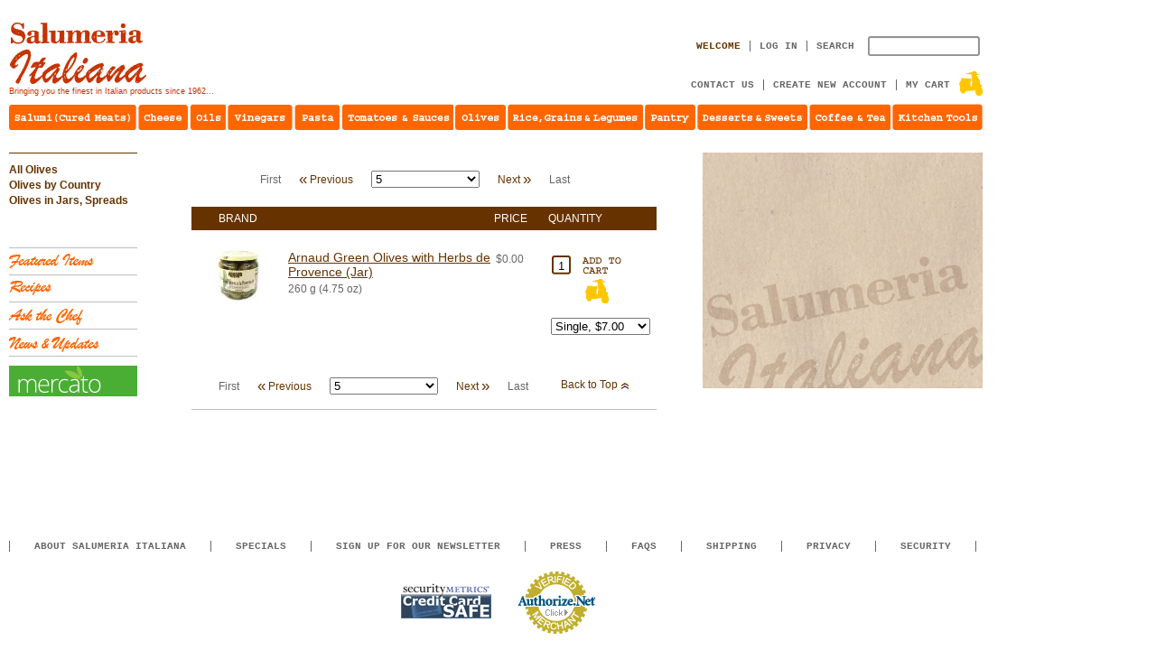

--- FILE ---
content_type: text/html; charset=utf-8
request_url: https://www.salumeriaitaliana.com/catalog/olives/olives-by-country/french
body_size: 6817
content:
<!DOCTYPE html PUBLIC "-//W3C//DTD XHTML 1.0 Strict//EN"
  "http://www.w3.org/TR/xhtml1/DTD/xhtml1-strict.dtd">
<html xmlns="http://www.w3.org/1999/xhtml" xml:lang="en" lang="en" dir="ltr">
  <head>
<meta http-equiv="Content-Type" content="text/html; charset=utf-8" />
    <meta http-equiv="X-UA-Compatible" content="IE=EmulateIE10">
    <meta name="mobile" content="http://m.salumeriaitaliana.com" />
	<meta http-equiv="Content-Type" content="text/html; charset=utf-8" />
<link rel="shortcut icon" href="/sites/default/files/salumeria_favicon.ico" type="image/x-icon" />
    <title> French | Salumeria Italiana</title>
    <link type="text/css" rel="stylesheet" media="all" href="/modules/cck/theme/content-module.css?C" />
<link type="text/css" rel="stylesheet" media="all" href="/modules/filefield/filefield.css?C" />
<link type="text/css" rel="stylesheet" media="all" href="/modules/flickr/flickr.css?C" />
<link type="text/css" rel="stylesheet" media="all" href="/modules/logintoboggan/logintoboggan.css?C" />
<link type="text/css" rel="stylesheet" media="all" href="/modules/node/node.css?C" />
<link type="text/css" rel="stylesheet" media="all" href="/modules/system/defaults.css?C" />
<link type="text/css" rel="stylesheet" media="all" href="/modules/system/system.css?C" />
<link type="text/css" rel="stylesheet" media="all" href="/modules/system/system-menus.css?C" />
<link type="text/css" rel="stylesheet" media="all" href="/modules/ubercart/shipping/uc_quote/uc_quote.css?C" />
<link type="text/css" rel="stylesheet" media="all" href="/modules/ubercart/shipping/uc_ups/uc_ups.css?C" />
<link type="text/css" rel="stylesheet" media="all" href="/modules/ubercart/uc_attribute/uc_attribute.css?C" />
<link type="text/css" rel="stylesheet" media="all" href="/modules/ubercart/uc_order/uc_order.css?C" />
<link type="text/css" rel="stylesheet" media="all" href="/modules/ubercart/uc_product/uc_product.css?C" />
<link type="text/css" rel="stylesheet" media="all" href="/modules/ubercart/uc_store/uc_store.css?C" />
<link type="text/css" rel="stylesheet" media="all" href="/modules/user/user.css?C" />
<link type="text/css" rel="stylesheet" media="all" href="/sites/default/files/menu_icons/menu_icons.css?C" />
<link type="text/css" rel="stylesheet" media="all" href="/modules/cck/modules/fieldgroup/fieldgroup.css?C" />
<link type="text/css" rel="stylesheet" media="all" href="/modules/views/css/views.css?C" />
<link type="text/css" rel="stylesheet" media="all" href="/modules/ubercart/uc_catalog/uc_catalog.css?C" />
<link type="text/css" rel="stylesheet" media="all" href="/sites/default/themes/salumeria/css/si.css?C" />
<link type="text/css" rel="stylesheet" media="print" href="/sites/default/themes/salumeria/css/print.css?C" />
    <script type="text/javascript" src="/modules/jquery_update/replace/jquery.min.js?C"></script>
<script type="text/javascript" src="/misc/drupal.js?C"></script>
<script type="text/javascript" src="/sites/all/modules/custom/salumeria_utils/salumeria_utils.js?C"></script>
<script type="text/javascript" src="/modules/google_analytics/googleanalytics.js?C"></script>
<script type="text/javascript" src="/sites/default/themes/salumeria/scripts/jquery_cookie.js?C"></script>
<script type="text/javascript" src="/sites/default/themes/salumeria/scripts/jquery-ui-1.7.2.custom.min.js?C"></script>
<script type="text/javascript" src="/sites/default/themes/salumeria/scripts/css-browser-selector-0.3.4.js?C"></script>
<script type="text/javascript" src="/sites/default/themes/salumeria/scripts/jquery.tablesorter.min.js?C"></script>
<script type="text/javascript" src="/sites/default/themes/salumeria/scripts/jquery.tablesorter.pager.js?C"></script>
<script type="text/javascript" src="/sites/default/themes/salumeria/scripts/niceforms.js?C"></script>
<script type="text/javascript" src="/sites/default/themes/salumeria/scripts/si.js?C"></script>
<script type="text/javascript">
<!--//--><![CDATA[//><!--
jQuery.extend(Drupal.settings, { "basePath": "/", "googleanalytics": { "trackOutbound": 1, "trackMailto": 1, "trackDownload": 1, "trackDownloadExtensions": "7z|aac|arc|arj|asf|asx|avi|bin|csv|doc(x|m)?|dot(x|m)?|exe|flv|gif|gz|gzip|hqx|jar|jpe?g|js|mp(2|3|4|e?g)|mov(ie)?|msi|msp|pdf|phps|png|ppt(x|m)?|pot(x|m)?|pps(x|m)?|ppam|sld(x|m)?|thmx|qtm?|ra(m|r)?|sea|sit|tar|tgz|torrent|txt|wav|wma|wmv|wpd|xls(x|m|b)?|xlt(x|m)|xlam|xml|z|zip" } });
//--><!]]>
</script>
<script type="text/javascript">
<!--//--><![CDATA[//><!--
Drupal.base_url = '/';
//--><!]]>
</script>
<script type="text/javascript">
<!--//--><![CDATA[//><!--
(function(i,s,o,g,r,a,m){i["GoogleAnalyticsObject"]=r;i[r]=i[r]||function(){(i[r].q=i[r].q||[]).push(arguments)},i[r].l=1*new Date();a=s.createElement(o),m=s.getElementsByTagName(o)[0];a.async=1;a.src=g;m.parentNode.insertBefore(a,m)})(window,document,"script","//www.google-analytics.com/analytics.js","ga");ga("create", "UA-10101943-1", { "cookieDomain": "auto" });ga("set", "anonymizeIp", true);ga("send", "pageview");
//--><!]]>
</script>
    <script src='https://www.google.com/recaptcha/api.js'></script>
    <!--[if lt IE 7]>
      <link type="text/css" rel="stylesheet" media="all" href="/sites/default/themes/salumeria/css/fix-ie.css" />    <![endif]-->
  </head>
  <body class="sidebars">
  <a name="top"></a>
<!-- Layout -->
  <!-- <div id="header-region" class="clear-block"></div> -->

    <div id="wrapper">
    <div id="container" class="clear-block default_page catalog olives olives-by-country french">

      <div id="header">
      	<div id="logo"><h1><a href="/"></a></h1>
	<div id="tagline">Bringing you the finest in Italian products since 1962...</div>
</div>


					<div class="block block-theme nav_login">
									<ul>
						<li class="first">Welcome</li>
						<li><a href="/user">log in</a></li>
						<!--<li><a href="/user/register">open new account</a></li>
						<li><a href="/user/password">forgot password?</a></li> -->
						<li id="search_txt"><a href="#" id="search_submit">SEARCH</a></li>
						<li id="search_box"><form action="/catalog/olives/olives-by-country/french"  accept-charset="UTF-8" method="post" id="search-theme-form">
<div><div id="search" class="container-inline">
  <div class="form-item" id="edit-search-theme-form-1-wrapper">
 <label for="edit-search-theme-form-1">Search this site: </label>
 <input type="text" maxlength="128" name="search_theme_form" id="edit-search-theme-form-1" size="15" value="" title="Enter the terms you wish to search for." class="form-text" />
</div>
<input type="submit" name="op" id="edit-submit" value="Search"  class="form-submit" />
<input type="hidden" name="form_build_id" id="form-Shz3ngxVMl-Za_gSQdTBnteNot3SxjldHXoHXIJ03o4" value="form-Shz3ngxVMl-Za_gSQdTBnteNot3SxjldHXoHXIJ03o4"  />
<input type="hidden" name="form_id" id="edit-search-theme-form" value="search_theme_form"  />
</div>

</div></form>
</li>
					</ul>
							</div>
			<div class="block block-theme nav_search">
				<ul>
										<li id="contact_us"><a href="/contact">Contact Us</a></li>
					<li id="my_account"><a href="/user/register">Create new account</a></li>
					<li id="my_cart"><a href="/cart">My Cart</a></li>
					<li id="my_cart_img"><a href="/cart">My Cart</a></li>
				</ul>
			</div>
						<!--
		<div id="logo-floater">
        <h1><a href="/" title=""><img src="/sites/default/files/logo.png" alt="" id="logo" /></a></h1><br>        </div>
		-->

		<div class="cleaner"></div>
                  <ul class="links primary-links"><li class="menu-285 first"><a href="/catalog/salumi/all" title="About Salumi ||  Our name stems from salumi, Italian for cured meats. Some products are imported from Italy; others are from the United States or Canada. Salumeria Italiana also carries hard-to-find specialties. Salumi is sliced or cut, sealed, and packed with cool packs the day it is to be shipped. Salumi products are perishable, and may require 2nd day shipping." class="menu_icon menu-285">Salumi (Cured Meats)</a></li>
<li class="menu-360"><a href="/catalog/cheese/all" title="About Cheese || Great cheese is our passion. Salumeria Italiana has a carefully chosen selection of delicious and  unusual cheeses. Our best-seller is aged Parmigiano-Reggiano DOP. All cheeses are cut, carefully sealed and packed with cool packs the day they are to be shipped. Cheeses are perishable, and may require 2nd day shipping.

" class="menu_icon menu-360">Cheese</a></li>
<li class="menu-361"><a href="/catalog/oils/all" title="About Olive Oils || Salumeria Italiana sells only extra virgin olive oils from Italy, Spain, and Greece. That means  extra virgin oils harvested, washed, and pressed without using heat or solvents. These oils, all cholesterol-free and all natural, must have impeccable taste, aroma, and characteristic fruitiness to be chosen for Salumeria Italiana customers. " class="menu_icon menu-361">Oils</a></li>
<li class="menu-386"><a href="/catalog/vinegars/all" title="About Vinegar || Salumeria Italiana prides itself on selling artisanal vinegars that can elevate a dish to star status. Some of these vinegars, so different from supermarket brands, have taken many months or even years of careful aging to produce -- from 50-year-old Jerez sherry vinegars from Spain to fine balsamics  found in attics in Modena, Italy. 
" class="menu_icon menu-386">Vinegars</a></li>
<li class="menu-387"><a href="/catalog/pasta/all" title="About Pasta || Pasta is synonymous with Italy. But what makes great pasta? The quality of the ingredients, the way the pasta is formed, and how it is dried make all the difference. We stock only the finest brands imported from Italy. Taste these artisanal pastas, and you&#039;ll understand why. " class="menu_icon menu-387">Pasta</a></li>
<li class="menu-388"><a href="/catalog/tomatoes-sauces/all" title="About Tomatoes &amp; Sauces ||  All the ingredients for an authentic Italian tomato sauce -- San Marzano tomatoes, tomato paste in a convenient tube, sundried tomatoes, even shelf-stable cream (panna) -- are ready to be shipped to your kitchen. Our housemade pesto and sundried tomato pesto sauces, which may require 2nd day shipping, are justifiably famous. " class="menu_icon menu-388">Tomatoes &amp; Sauces</a></li>
<li class="menu-389"><a href="/catalog/olives/all" title="About Olives || Salumeria Italiana sells olives with real taste, plump, flavorful, and never treated with chemicals or lye. Some varieties are sold fresh; others are in jars. Our bounteous olive antipasto is made several times a day in our store. All  bulk olives are packaged with cool packs the day they are to be shipped. Fresh olives may require 2nd day shipping." class="menu_icon menu-389">Olives</a></li>
<li class="menu-390"><a href="/catalog/rice-grains-legumes/all" title="About Rices, Grains &amp; Legumes || Italians transform the humble staples of rice and cornmeal into the culinary masterpieces of risotto and polenta. At Salumeria Italiana, the best risos for risotto are chosen from outstanding producers in Northern Italy. That precept also guides our choices of cornmeal for polenta, and legumes, and even high-quality partially cooked risottos and polentas. " class="menu_icon menu-390">Rice, Grains &amp; Legumes</a></li>
<li class="menu-391"><a href="/catalog/pantry/all" title="About Pantry || A well-stocked pantry is the sign of organized cooking. Italians are especially knowledgeable about curing, pickling, preserving, and keeping foods fresh. We stock a cornucopia of cured seafood and antipasto selections as well as sea salts, seasonings, and spices. We can make your pantry the heartbeat of your kitchen." class="menu_icon menu-391">Pantry</a></li>
<li class="menu-392"><a href="/catalog/desserts-sweets/all" title="About Desserts &amp; Sweets || Salumeria Italiana offers a wide variety of &quot;dolci&quot; to satsify any sweet tooth -- biscotti,   fruit spreads to complement cheeses,  delicious chocolates, imported Nutella, and other candies for indulgences, and excellent jams, preserves, and honeys. For holidays, we offer a  full line of traditional panettone and pandoro, beautifully boxed for gifts or your table. " class="menu_icon menu-392">Desserts &amp; Sweets</a></li>
<li class="menu-866"><a href="/catalog/coffee-tea/all" title="About Coffee &amp; Tea || Taking time for coffee, or espresso, is an integral part of Italian life, a time to meet friends and catch up on news of the day or check the soccer action. Our Illy, Cafe Kimbo and other brands allow you to reproduce the North End experience at home. We also offer Italian chamomile tea, as well as a variety of coffeemakers." class="menu_icon menu-866">Coffee &amp; Tea</a></li>
<li class="menu-394 last"><a href="/catalog/kitchen-tools/all" title="About Kitchen Tools || Our selection of kitchen tools is selective; each product has been chosen carefully. We offer Bialetti Pizza Baking Stone Set, cheese graters specially designed for hard and softer cheeses, and Microplane zesters and peelers. Fine olive oil soap and stainless steel olive oil pourers are also offered." class="menu_icon menu-394">Kitchen Tools</a></li>
</ul>





        
		<div class='cleaner'></div>
      </div> <!-- /header -->

              <div id="subnav" class="sidebar">
          <div id="block-block-8" class="clear-block block block-block">


  <div class="content"><div id="subnav_items">
<ul>
<li class="first"><a href="/catalog/olives/all">All Olives</a></li>
<li class="sub_one show_children slidedown"><a href="#">Olives by Country</a><br />
<ul class="sub_two">
<li><a href="/catalog/olives/olives-by-country/french">French</a></li>
<li><a href="/catalog/olives/olives-by-country/morocco">Moroccan</a></li>
<li><a href="/catalog/olives/olives-by-country/italian">Italian</a></li>
<li><a href="/catalog/olives/olives-by-country/greek">Greek</a></li>
</ul>
</li>
<li><a href="/catalog/olives/olives-in-jars-spreads">Olives in Jars, Spreads</a></li>
</ul>
</div>
</div>
</div>
<div id="block-block-1" class="clear-block block block-block">


  <div class="content"><div id="sub_nav_blogs">
<ul>
<li class="featured"><a href="/featured-items">Featured Items</a></li>
<li class="recipies"><a href="/recipes">Recipes</a></li>
<li class="ask_chef"><a href="/ask-the-chef">Ask The Chef</a></li>
<li class="news_updates"><a href="/news-and-updates">News &amp; Updates</a></li>
<li class="mercato last"><a href="https://www.mercato.com/shop/salumeria-italiana" target="_blank">Mercato</a></li>
</ul>
</div>
</div>
</div>
        </div>
      
      <div id="content"><div id="squeeze"><div class="right-corner"><div class="left-corner">
          <div class="breadcrumb"><a href="/">Home</a></div>
                              <h2> French</h2>                    		  
		  <div id="product-div"></div>


                    <div class="clear-block">
            <div class="category-grid-products"><br/><div class="pager top"><form id="top-pager"><div class="first">First</div><div class="prev"><div class="pager_arrows">&laquo;</div> Previous</div><div class="page" style="position:relative;"><select class="pagesize" style="width:120px;"><option selected="selected" value="5">5</option><option value="10">10</option><option value="15">15</option><option value="20">20</option><option value="999">All</option></select></div><div class="next">Next <div class="pager_arrows">&raquo;</div></div><div class="last">Last</div></form></div><ul class="product-titles"><li class="brand">brand</li><li class="price">price</li><li class="quantity">quantity</li></ul><table><tr><td><span class="catalog-grid-image"><a href="/catalog/olives/olives-in-jars-spreads/arnaud-green-olives-with-herbs-de-provence"><img src="https://www.salumeriaitaliana.com/sites/default/files/imagecache/product_list/products/arnaud%20prov._0.jpg" alt="Arnaud Green Olives with Herbs de Provence (Jar)" title="Arnaud Green Olives with Herbs de Provence (Jar)" width="100" height="56" class="imagecache imagecache-product_list"/></a></span><div class="product-desc"><span class="catalog-grid-title"><a href="/catalog/olives/olives-in-jars-spreads/arnaud-green-olives-with-herbs-de-provence">Arnaud Green Olives with Herbs de Provence (Jar)</a></span><span class="catalog-grid-size">260 g (4.75 oz)</span></div><span class="catalog-grid-sell-price"><span class="uc-price">$0.00</span></span><div class="add-to-cart"><form action="/catalog/olives/olives-by-country/french"  accept-charset="UTF-8" method="post" id="uc-product-add-to-cart-form-219">
<div><div class="attributes"><div class="attribute attribute-1 odd"><div class="form-item" id="edit-attributes-1-wrapper">
 <label for="edit-attributes-1">Quantity: </label>
 <select name="attributes[1]" class="form-select" id="edit-attributes-1" ><option value="1" selected="selected">Single, $7.00</option><option value="2">Case/6, $35.00</option></select>
</div>
</div></div><div class="form-item" id="edit-qty-wrapper">
 <label for="edit-qty">Quantity: <span class="form-required" title="This field is required.">*</span></label>
 <input type="text" maxlength="6" name="qty" id="edit-qty" size="5" value="1" class="form-text required" />
</div>
<input type="submit" name="op" id="edit-submit-219" value="Add to cart"  class="form-submit node-add-to-cart" />
<input type="hidden" name="form_build_id" id="form-48e5j42puqQGeJT1M46Fb0Fo8-xzvE2JJHk9lbQtbow" value="form-48e5j42puqQGeJT1M46Fb0Fo8-xzvE2JJHk9lbQtbow"  />
<input type="hidden" name="form_id" id="edit-uc-product-add-to-cart-form-219" value="uc_product_add_to_cart_form_219"  />

</div></form>
</div></td></tr></table></div><div class="pager bottom"><form id="bottom-pager"><div class="first">First</div><div class="prev"><div class="pager_arrows">&laquo;</div> Previous</div><div class="page" style="position:relative;"><select class="pagesize" name="qiwjpknlsk" id="qiwjpknlsk" style="width:120px;"><option selected="selected" value="5">5</option><option value="10">10</option><option value="15">15</option><option value="20">20</option><option value="999">All</option></select></div><div class="next">Next <div class="pager_arrows">&raquo;</div></div><div class="last">Last</div></form><div class="btt"><a href="#top">Back to Top</a></div></div>          </div>


      </div></div></div></div> <!-- /.left-corner, /.right-corner, /#squeeze, /#center -->

              <div id="sidebar-right" class="sidebar">
                    <div id="block-block-14" class="clear-block block block-block">


  <div class="content"><div class="callout">&nbsp;
<div id="callout_title">&nbsp;</div>
<div id="callout_content">&nbsp;</div>
</div>
<div id="callout_img">&nbsp;</div>
</div>
</div>
        </div>
      
    </div> <!-- /container -->


	<div class="cleaner"></div>
	<!-- <div id="back-to-top"><a href="#top">back to top</a></div> -->
	<div id="footer">
<!-- -->
<ul class="links secondary-links"><li class="menu-400 first"><a href="/about-salumeria" title="">About Salumeria Italiana</a></li>
<li class="menu-401"><a href="/specials" title="">Specials</a></li>
<li class="menu-402"><a href="/signup" title="">Sign Up For Our Newsletter</a></li>
<li class="menu-403"><a href="/press" title="We’re in the news, and we want you to know about it. Here are a few recent articles.

For press inquiries, product information, and event nformation, call Alison Arnett, Culinary Consultant, 800-400-5916.

Owner Gaetano Martignetti explains putting together an antipasto platter in The Boston Globe Food Section, Sept. 9, 2009

http://www.boston.com/lifestyle/food/articles/2009/09/09/appetizer_or_meal_antipasto_is_a_platter_of_possibilities/



Salumeria Italiana and Gaetano Martignetti  are featured in September Country Living in an article on Michele Topor’s Food Tours of Boston.

http://www.cucinare.com/html/ravereviews/raves_print/2009-09-country-living.pdf


Salumeria Italiana is mentioned as the place for Italian specialties in Budget Travel July/August 2009

http://www.budgettravel.com/bt-dyn/content/article/2009/06/08/AR2009060801630_pf.html
We’re in the news, and we want you to know about it. Here are a few recent articles.

For press inquiries, product information, and event nformation, call Alison Arnett, Culinary Consultant, 800-400-5916.

Owner Gaetano Martignetti explains putting together an antipasto platter in The Boston Globe Food Section, Sept. 9, 2009

http://www.boston.com/lifestyle/food/articles/2009/09/09/appetizer_or_meal_antipasto_is_a_platter_of_possibilities/



Salumeria Italiana and Gaetano Martignetti  are featured in September Country Living in an article on Michele Topor’s Food Tours of Boston.

http://www.cucinare.com/html/ravereviews/raves_print/2009-09-country-living.pdf


Salumeria Italiana is mentioned as the place for Italian specialties in Budget Travel July/August 2009

http://www.budgettravel.com/bt-dyn/content/article/2009/06/08/AR2009060801630_pf.html
">Press</a></li>
<li class="menu-404"><a href="/faqs" title="">FAQs</a></li>
<li class="menu-405"><a href="/shipping" title="">Shipping</a></li>
<li class="menu-406"><a href="/privacy" title="">Privacy</a></li>
<li class="menu-407 last"><a href="/security" title="">Security</a></li>
</ul>
		<div class="cleaner"></div>
		<div style="height:20px;"></div>
		<div id="seals">
			<div id="sec_metrics"><a href="https://www.securitymetrics.com/site_certificate.adp?s=70%2e32%2e101%2e29&amp;i=357181" target="_blank" ><img src="https://www.securitymetrics.com/images/sm_ccsafe_wh.gif" alt="SecurityMetrics for PCI Compliance, QSA, IDS, Penetration Testing, Forensics, and Vulnerability Assessment" border="0" /></a></div>
			<div id="authorize"><img src="/sites/default/files/authorize.gif" alt="Authorize.net"/></div>
		</div>
		<div class="cleaner"></div>
		<div style="height:50px;"></div>

	</div>
	<div class="cleaner"></div>


	&#160;
  </div>
<!-- /layout -->

    </body>
</html>


--- FILE ---
content_type: text/css
request_url: https://www.salumeriaitaliana.com/sites/default/files/menu_icons/menu_icons.css?C
body_size: 327
content:
.menu-285, ul.links li.menu-285 {
  background-image: url(/sites/default/files/imagecache/menu_icon/menu_icons/menu_icon_285.jpg);
  background-position: -999em -999em;
  background-repeat:no-repeat;
  xpadding-left:310px;
  xbackground-repeat: no-repeat;
  xbackground-position: left;
  xheight:310px;
}
.menu-360, ul.links li.menu-360 {
  background-image: url(/sites/default/files/imagecache/menu_icon/menu_icons/menu_icon_360.jpg);
  background-position: -999em -999em;
  background-repeat:no-repeat;
  xpadding-left:310px;
  xbackground-repeat: no-repeat;
  xbackground-position: left;
  xheight:310px;
}
.menu-361, ul.links li.menu-361 {
  background-image: url(/sites/default/files/imagecache/menu_icon/menu_icons/menu_icon_361.jpg);
  background-position: -999em -999em;
  background-repeat:no-repeat;
  xpadding-left:310px;
  xbackground-repeat: no-repeat;
  xbackground-position: left;
  xheight:310px;
}
.menu-386, ul.links li.menu-386 {
  background-image: url(/sites/default/files/imagecache/menu_icon/menu_icons/menu_icon_386.jpg);
  background-position: -999em -999em;
  background-repeat:no-repeat;
  xpadding-left:310px;
  xbackground-repeat: no-repeat;
  xbackground-position: left;
  xheight:310px;
}
.menu-387, ul.links li.menu-387 {
  background-image: url(/sites/default/files/imagecache/menu_icon/menu_icons/menu_icon_387.jpg);
  background-position: -999em -999em;
  background-repeat:no-repeat;
  xpadding-left:310px;
  xbackground-repeat: no-repeat;
  xbackground-position: left;
  xheight:310px;
}
.menu-388, ul.links li.menu-388 {
  background-image: url(/sites/default/files/imagecache/menu_icon/menu_icons/menu_icon_388.jpg);
  background-position: -999em -999em;
  background-repeat:no-repeat;
  xpadding-left:310px;
  xbackground-repeat: no-repeat;
  xbackground-position: left;
  xheight:310px;
}
.menu-389, ul.links li.menu-389 {
  background-image: url(/sites/default/files/imagecache/menu_icon/menu_icons/menu_icon_389.jpg);
  background-position: -999em -999em;
  background-repeat:no-repeat;
  xpadding-left:310px;
  xbackground-repeat: no-repeat;
  xbackground-position: left;
  xheight:310px;
}
.menu-390, ul.links li.menu-390 {
  background-image: url(/sites/default/files/imagecache/menu_icon/menu_icons/menu_icon_390.jpg);
  background-position: -999em -999em;
  background-repeat:no-repeat;
  xpadding-left:310px;
  xbackground-repeat: no-repeat;
  xbackground-position: left;
  xheight:310px;
}
.menu-391, ul.links li.menu-391 {
  background-image: url(/sites/default/files/imagecache/menu_icon/menu_icons/menu_icon_391.jpg);
  background-position: -999em -999em;
  background-repeat:no-repeat;
  xpadding-left:310px;
  xbackground-repeat: no-repeat;
  xbackground-position: left;
  xheight:310px;
}
.menu-392, ul.links li.menu-392 {
  background-image: url(/sites/default/files/imagecache/menu_icon/menu_icons/menu_icon_392.jpg);
  background-position: -999em -999em;
  background-repeat:no-repeat;
  xpadding-left:310px;
  xbackground-repeat: no-repeat;
  xbackground-position: left;
  xheight:310px;
}
.menu-394, ul.links li.menu-394 {
  background-image: url(/sites/default/files/imagecache/menu_icon/menu_icons/menu_icon_394.jpg);
  background-position: -999em -999em;
  background-repeat:no-repeat;
  xpadding-left:310px;
  xbackground-repeat: no-repeat;
  xbackground-position: left;
  xheight:310px;
}
.menu-502, ul.links li.menu-502 {
  background-image: url(/sites/default/files/imagecache/menu_icon/menu_icons/menu_icon_502.jpg);
  background-position: -999em -999em;
  background-repeat:no-repeat;
  xpadding-left:310px;
  xbackground-repeat: no-repeat;
  xbackground-position: left;
  xheight:310px;
}
.menu-866, ul.links li.menu-866 {
  background-image: url(/sites/default/files/imagecache/menu_icon/menu_icons/menu_icon_866.jpg);
  background-position: -999em -999em;
  background-repeat:no-repeat;
  xpadding-left:310px;
  xbackground-repeat: no-repeat;
  xbackground-position: left;
  xheight:310px;
}


--- FILE ---
content_type: text/css
request_url: https://www.salumeriaitaliana.com/sites/default/themes/salumeria/css/si.css?C
body_size: 232
content:

/* GLOBAL */
@import url("si_global.css");

/* HEADER */
@import url("si_header.css");

/* NAVIGATION */
@import url("si_navigation.css");

/* HOME */
@import url("si_home.css");

/* PRODUCT DETAILS */
@import url("si_product_details.css");
@import url("si_store.css");

/* CONTENT */
@import url("si_content_details.css");
@import url("si_blogs.css");
@import url("si_users.css");
@import url("si_sidebars.css");

/* EXTRAS */
@import url("si_extras.css");

/* FOOTER */
@import url("si_footer.css");

/* MAC SPECIFIC */
@import url("si_mac.css");







--- FILE ---
content_type: text/css
request_url: https://www.salumeriaitaliana.com/sites/default/themes/salumeria/css/si_global.css
body_size: 650
content:
* { 
	padding: 0;
	margin: 0;
	outline: 0;
}
html {
	height:100%;
	margin-bottom: 1px;
}
body{
	padding: 15px 0 0 10px;
	font-family: Courier, Arial, Verdana ,serif;
	font-size:62.5%;
	font-size-adjust:none;
	font-stretch:normal;
	font-style:normal;
	font-variant:normal;
	font-weight:normal;
	line-height:normal;
	background:none;
}
/*body::before {
    content: "Due to the impact of staffing issues, some orders may be delayed. We apologize for any inconvenience.";
    font-size: 1.5em;
    border: 2px solid #c63300;
    display: block;
    padding: 2em;
    max-width: 1020px;
    text-align: center;
}*/

#wrapper{
	width:1085px;
	padding-bottom:30px;
}

img {
	border:none;
	outline:none;
}

ul li {
	list-style:none;
}
ul li a {
	color:#666666;
}
ul li a:hover {
	color:#ffcc00;
}


/* OVERRIDES */
ul.links li {
	display:block;
	padding:0;
}




.cleaner { clear:both; }


/* MOZILLA BASED BROWSERS - REMOVED OUTLINE ON IMAGE BUTTONS */
button::-moz-focus-inner,
input[type="reset"]::-moz-focus-inner,
input[type="button"]::-moz-focus-inner,
input[type="submit"]::-moz-focus-inner,
input[type="file"] > input[type="button"]::-moz-focus-inner {
    border: 1px dotted transparent;
}




--- FILE ---
content_type: text/css
request_url: https://www.salumeriaitaliana.com/sites/default/themes/salumeria/css/si_header.css
body_size: 856
content:
#header {
	padding-bottom:25px;
}
#logo {
	text-indent:-999em;
	float:left;
}
#logo h1 a {
	height:87px;
	width:163px;
	display:block;
	background: url(../images/logo.png) 0 0 no-repeat;
}

#tagline {
	font-family: arial,helvetica,sans-serif;
	font-size: 0.9em;
	margin-top: -6px;
	text-indent: 0;
	color:#C63300;
}



div.nav_login  { 
	float:right;
	margin:25px 0 0 10px;
}

div.nav_login ul li {
	float:left;
	text-transform:uppercase;
	font-family: Courier New, Courier6, monospace;
	font-weight:bold;
	font-size:1.1em;
	border-left:1px solid #666666;
	margin-top:5px;
}
div.nav_login ul li.first {
	border-left:none;
	padding-right:10px;
	color:#663300;
}

div.nav_login ul li a {
	text-decoration:none;
	padding:0px 10px 0px 10px
}

.nav_search { 
	clear:right;
	float:right;
	margin:10px 7px 0px 0px;
	xwidth:280px;
}

.ie .nav_search ul { width:615px; }

.nav_search ul li { 
	float:left;
	text-transform:uppercase;
	font-family: Courier New, Courier6, monospace;
	font-weight:bold;
	font-size:1.1em;
	display:inline;
}
.nav_search ul li a {
	text-decoration:none;
}
.nav_search ul li a:hover, .nav_search ul li a.active{
	color:#ffcc00;
}
#search_box {
	background: url(../images/search.png) 0px 0px no-repeat;
	width:124px;
	margin:0px 10px 0px 0px;
	display:inline;
	border:none;
}
#edit-search-theme-form-1-wrapper label{
	display:none;
}

#search_txt {
	margin-right:5px;
}
#search input, #edit-search-theme-form-1 {
	border:none;
	background:none;
	height:22px;
	width:124px;
	margin:2px 0px 0px 4px;
	padding-top:1px;
}

/* Main Search Button */
#search  .form-submit{
	display:none;
}

#edit-keys-wrapper {
	float:left;
	margin-top:5px;
}
#search-form .container-inline #edit-submit {
	display:inline;
	float:left;
	margin-left:20px;
}


#follow-us {
	margin-top:13px;
	padding-right:10px;
	color: #666666;
}

#social { 
	margin-top:10px; 
	padding-right:10px; 
}

#email {
	margin-top:13px;
	padding:0px 10px 0px 10px;
	border-right:1px solid #666666;
	border-left:1px solid #666666;
}
#contact_us {
	margin-top:13px;
	padding:0px 10px 0px 10px;
}
#my_account {
	xwidth:100px;
	margin:13px 10px 0px 0px;
	padding:0px 10px 0px 10px;
	border-right:1px solid #666666;
	border-left:1px solid #666666;
	text-align:center;
}
#my_cart {
	width:55px;
	margin-top:13px;
}
#my_cart_img {
	width:30px;
	height:40px;
	background: url(../images/scooter.png) 0 -2px no-repeat;
	text-indent:-999em;
}
#my_cart_img a {
	width:30px;
	height:40px;
	display:block;
}


--- FILE ---
content_type: text/css
request_url: https://www.salumeriaitaliana.com/sites/default/themes/salumeria/css/si_navigation.css
body_size: 3520
content:
/* MAIN NAVIGATION */

ul.primary-links {

}

ul.primary-links li.first{
	margin-left:0;
}
ul.primary-links li {
	list-style:none;
	float:left;
	margin-left:2px;
}

ul.primary-links li a {
	background: url(../images/main_nav_larger.png) 0 0 no-repeat;
	display:block;
	text-indent:-999em;
}

ul.primary-links li.salumi a, ul.primary-links li.menu-285 a  { height:29px; width:141px; background-position:-1px 0px; }
ul.primary-links li.salumi a:hover, ul.primary-links li.salumi a.active, ul.primary-links li.menu-285 a:hover, ul.primary-links li.menu-285 a.active { background-position:-1px -30px; }

ul.primary-links li.cheese a, ul.primary-links li.menu-360 a  { height:29px; width:55px; background-position:-144px 0px; }
ul.primary-links li.cheese a:hover, ul.primary-links li.cheese a.active, ul.primary-links li.menu-360 a:hover, ul.primary-links li.menu-360 a.active { background-position:-144px -30px; }

ul.primary-links li.oils a, ul.primary-links li.menu-361 a  { height:29px; width:40px; background-position:-200px 0px; }
ul.primary-links li.oils a:hover, ul.primary-links li.oils a.active, ul.primary-links li.menu-361 a:hover, ul.primary-links li.menu-361 a.active { background-position:-200px -30px; }

ul.primary-links li.vinegar a, ul.primary-links li.menu-386 a { height:29px; width:72px; background-position:-243px 0px; }
ul.primary-links li.vinegar a:hover, ul.primary-links li.vinegar a.active, ul.primary-links li.menu-386 a:hover, ul.primary-links li.menu-386 a.active { background-position:-243px -30px; }

ul.primary-links li.pasta a, ul.primary-links li.menu-387 a { height:29px; width:50px; background-position:-316px 0px; }
ul.primary-links li.pasta a:hover, ul.primary-links li.pasta a.active, ul.primary-links li.menu-387 a:hover, ul.primary-links li.menu-387 a.active { background-position:-316px -30px; }

ul.primary-links li.tomatoes a, ul.primary-links li.menu-388 a { height:29px; width:124px; background-position:-368px 0px; }
ul.primary-links li.tomatoes a:hover, ul.primary-links li.tomatoes a.active, ul.primary-links li.menu-388 a:hover, ul.primary-links li.menu-388 a.active { background-position:-368px -30px; }

ul.primary-links li.olives a, ul.primary-links li.menu-389 a { height:29px; width:56px; background-position:-495px 0px; }
ul.primary-links li.olives a:hover, ul.primary-links li.olives a.active, ul.primary-links li.menu-389 a:hover, ul.primary-links li.menu-389 a.active { background-position:-495px -30px; }

ul.primary-links li.rice a, ul.primary-links li.menu-390 a { height:29px; width:150px; background-position:-553px 0px; }
ul.primary-links li.rice a:hover, ul.primary-links li.rice a.active, ul.primary-links li.menu-390 a:hover, ul.primary-links li.menu-390 a.active { background-position:-553px -30px; }

ul.primary-links li.pantry a, ul.primary-links li.menu-391 a { height:29px; width:56px; background-position:-705px 0px; }
ul.primary-links li.pantry a:hover, ul.primary-links li.pantry a.active, ul.primary-links li.menu-391 a:hover, ul.primary-links li.menu-391 a.active  { background-position:-705px -30px; }

ul.primary-links li.desserts a, ul.primary-links li.menu-392 a { height:29px; width:122px; background-position:-763px 0px; }
ul.primary-links li.desserts a:hover, ul.primary-links li.desserts a.active, ul.primary-links li.menu-392 a:hover, ul.primary-links li.menu-392 a.active { background-position:-763px -30px; }

ul.primary-links li.coffee a, ul.primary-links li.menu-866 a { height:29px; width:90px; background-position:-887px 0px; }
ul.primary-links li.coffee a:hover, ul.primary-links li.coffee a.active, ul.primary-links li.menu-866 a:hover, ul.primary-links li.menu-866 a.active { background-position:-887px -30px; }

ul.primary-links li.kitchen a, ul.primary-links li.menu-394 a { height:29px; width:100px; background-position:-979px 0px; }
ul.primary-links li.kitchen a:hover, ul.primary-links li.kitchen a.active, ul.primary-links li.menu-394 a:hover, ul.primary-links li.menu-394 a.active { background-position:-979px -30px; }


/* Categories */
div.clear-block ul.uc-categories, div.clear-block .uc-categories + br {
	display:none;
}






/* SIDE NAVIGATION */





/* SIDE NAVIGATION - PRODUCT CATEGORIES */
#subnav {
	float:left;
	width:142px;
	font-family: arial, helvetica, sans-serif;
	font-weight:bold;
	font-size:1.2em;
}
#subnav_items{
	width:100%;
	margin-bottom:45px;
}

#subnav_items ul li {
	color:#663300;
	margin:3px 0px 0px 0px;
}
#subnav_items ul li a {
	color:#663300;
	text-decoration:none;
}

#subnav_items a:hover, #subnav_items a.active {
	color:#c63300;
}

#subnav_items .sub_two, #subnav_items .sub_three {
	display:none;
}


#subnav_items .sub_two li {
	margin:3px 0px 0px 0px;
	text-transform:uppercase;
}
#subnav_items .sub_three li {
	margin:3px 0px 0px 15px;
	text-transform:none;
	font-weight:normal;
}


#subnav_items li.first{
	margin:0;
	padding-top:11px;
	border-top:1px solid #663300;
}




/* SIDE NAVIGATION - BLOGS */
#sub_nav_blogs{
	width:100%;
	margin-top:0px;
}

#sub_nav_blogs li {
	border-top:1px solid #bebebe;
	height:29px;
	text-indent: -999em;
}

#sub_nav_blogs li.last{
	border-bottom:1px solid #bebebe;
}
#sub_nav_blogs li a{
	height:29px;
	width:142px;
	display:block;
	background: url(../images/side_nav_blogs.png) 0 0 no-repeat;
}

#sub_nav_blogs li.featured a {
	background-position:0 5px;
}
#sub_nav_blogs li.featured a:hover, #sub_nav_blogs li.featured a.active {
	background-position:-142px 5px;
}

#sub_nav_blogs li.recipies a {
	background-position:0 -26px;
}
#sub_nav_blogs li.recipies a:hover, #sub_nav_blogs li.recipies a.active {
	background-position:-142px -26px;
}

#sub_nav_blogs li.ask_chef a {
	background-position:0 -54px;
}
#sub_nav_blogs li.ask_chef a:hover, #sub_nav_blogs li.ask_chef a.active {
	background-position:-142px -54px;
}
#sub_nav_blogs li.news_updates a {
	background-position:0 -83px;
}
#sub_nav_blogs li.news_updates a:hover, #sub_nav_blogs li.news_updates a.active {
	background-position:-142px -83px;
}

#sub_nav_blogs li.mercato a, #sub_nav_blogs li.mercato a:hover, #sub_nav_blogs li.mercato a.active {
	margin-top: 10px;
	padding-top: 5px;
	background-color: #4aae34;
	background-position:-15px 0;
	background-size: 142px 30px;
	background-image: url("[data-uri]")
}


--- FILE ---
content_type: text/css
request_url: https://www.salumeriaitaliana.com/sites/default/themes/salumeria/css/si_home.css
body_size: 477
content:
#main_content_1 { 
	float:left;
	margin-right:5px;
}
#main_content_2 { 
	float:left;
	width:605px;
}

img.fpo1 { 
	xheight:450px; 
	xwidth:470px; 
	background-color:#666666; 
	display:block; 
	color:#000; 
	font-size:3em;
	font-weight:bold; 
	text-decoration:none; 
}
img.fpo2 { 
	height:365px; 
	width:600px; 
	background-color:#666666; 
	display:block; 
	color:#000; 
	font-size:3em;
	font-weight:bold; 
	text-decoration:none; 
}





#blogs li {
	float:left;
	margin:7px 4px 0px -1px;
}
#blogs li a {
	text-indent:-999em;
	display:block;
	background: url(../images/home_sub_nav.png) 0 0 no-repeat;
}

#blogs #news a{
	height:90px;
	width:201px;
	background-position:0 0;
}
#blogs #news a:hover, #blogs #news a.on{
	background-position:0 -89px;
}
#blogs #recipie a{
	height:90px;
	width:202px;
	background-position:-211px 0;
}
#blogs #recipie a:hover, #blogs #recipie a.on{
	background-position:-211px -89px;
}
#blogs #chef a{
	height:90px;
	width:193px;
	background-position:-411px 0;
}
#blogs #chef a:hover, #blogs #chef a.on{
	background-position:-411px -89px;
}


.front_page #content {
	float:left;
	padding:0px 0px 0px 0px;
	xwidth:515px;
	font-family: arial, helvetica, sans-serif;
	font-size:1.1em;
	color:#666666;
}




--- FILE ---
content_type: text/css
request_url: https://www.salumeriaitaliana.com/sites/default/themes/salumeria/css/si_product_details.css
body_size: 878
content:

.prod_feature {
	margin:0px 0px 45px 0px;
}

.prod_img_lg { 
	float:left;
}

.prod_details {
	float:left;
	width:360px;
	margin:0px 0px 0px 70px;
}

.content .imagefield {
  float: left;
  margin: 0 10px 10px 0;
  text-align: left;
}

.product-image {
  float: left;
  margin: 0 10px 10px 0;
  padding-bottom: 70px;
}

.prod_name {
	font-size:1.6em;
	color:#c63300;
}
.prod_region {
	font-weight:bold;
	text-transform:uppercase;
}
.prod_size {
	font-weight:bold;
	text-transform:uppercase;
}
.prod_description {

}
.prod_price {
	float:left;
}

.prod_additional_details {
	border-bottom:1px solid #663300;
	margin:35px 0px 10px 0px;
	padding-bottom:15px;
}

.prod_additional_details, .prod_additional_details a {
	font-weight:bold;
	color:#663300;
	text-decoration:none;
}


.related {
	font-weight:bold;
	color:#663300;
	padding-top:10px;
}

.related ul li {
	float:left;
	margin: 10px 40px 0px 0px;
}
.related ul li.last {
	margin-right:0;
}
.related ul li a{
	display:block;
	text-align:center;
	color:#663300;
	font-style:italic
}


/* new styles */
.product-node-image {
  xfloat: left;
  xmargin: 0 10px 10px 0;
}


.content .add-to-cart {
  xfloat: left;
}

#content ul.prod li {
	float:left;
	width:500px;
	border-bottom:1px solid #f2f2f2;
}


#content .prod_head {
	
}
#content .prod_head  li {
	float:left;
	background-color:#663300;
	padding:3px;
}
#content .prod_head  li a {
	color:#ffffff;
	text-decoration:none;
	text-transform:uppercase;
	font-weight:bold;
}

#content .prod_head  li.sort_brand {
	width:290px;
	text-indent:5px;
}
#content .prod_head  li.sort_price {
	width:84px;
}
#content .prod_head  li.sort_quantity {
	width:110px;
}



#content ul.prod li ul li {
	border:none;
	margin-top:25px;
	padding:0px 0px 15px 0px;
}

#content ul li ul li.prod_img {
	width:80px;
}
#content ul li ul li.prod_info {
	width:220px;
	line-height:18px;
}
#content ul li ul li.prod_info a {
	color:#cc3300;
	font-size:1.4em;
}

#content ul li ul li.prod_price {
	width:90px;
	font-weight:bold;
}
#content ul li ul li.prod_buy {
	width:105px;
}

.prod_buy_2 {
	margin-left:25px;
}
.prod_price {
	margin:10px 0px 0px 0px;
}
.prod_price div {
	float:left;
	font-weight:bold;
}


.quantity {
	xbackground: url(../images/field_add_to_cart.png) 0 -1px no-repeat;
	height:22px;
	vertical-align:top;
	width:25px;
	float:left;
}
.quantity input {
	border:none;
	background:none;
	margin:2px 0px 0px 3px;
	width:25px;
}
.add_to_cart {
	border:none;
	background:none;
	xbackground: url(../images/button_add_to_cart_vert.png) 0 0 no-repeat;
	line-height:1px;
	text-indent:-999em;
	height:54px;
	width:46px;
	float:left;
	margin:0px 0px 0px 7px;
	cursor:pointer;
}

.add_to_cart_2{
	border:none;
	background:none;
	xbackground: url(../images/button_add_to_cart_horiz.png) 0 -3px no-repeat;
	line-height:1px;
	text-indent:-999em;
	height:34px;
	width:83px;
	float:left;
	margin:0px 0px 0px 7px;
	cursor:pointer;
	display:block;
}





--- FILE ---
content_type: text/css
request_url: https://www.salumeriaitaliana.com/sites/default/themes/salumeria/css/si_store.css
body_size: 3828
content:
/* $Id: si-store.css,v 1.0 2009/10/15 $ */

/**
 * SI THEME, for Drupal 6.x *
 */


/**
 * Tables
 */

ul.product-titles {
  text-align:left;
  background-color: #663300;
  display: block;
  width: 100%;
  padding: 0;
  overflow: auto;
  clear:both;
}

ul.product-titles li {
  border: 0;
  padding: 0;
  line-height: 26px;
  text-indent: 5px;
  color: #FFFFFF;
  text-transform: uppercase;
  list-style:none;
  float: left;
  display: inline;
   text-decoration: none;
}

ul.product-titles li.brand {
  width: 330px;
  text-indent:30px;
}

ul.product-titles li.price {
  width: 60px;
}

ul.product-titles li.quantity {
  xwidth: 116px;
}

.block-uc_upsell .add-to-cart .attributes {
  position: inherit;
  margin-top: 0px;
}

.category-grid-products .add-to-cart .attributes {
  position:absolute;
  top:70px;
  right:0;
}

.attributes .attribute {
  xwidth: 150px;
  display: block;
  xfloat: left;
}

.category-products tr.even, .category-products tr.odd {
  background:none;
  border-bottom:1px solid #CCCCCC;
  padding:0.1em 0.6em;
}

.category-products tr td {
  padding: 25px 5px 15px 5px;
  vertical-align: top;
}

/**
 * UC UPSELL VIEW OVERIDES
 */
 
div.upsell-block-product, div.recommended-product {
  float:right;
  width: 24%;
  margin: 0px 0px 10px 4px;
  xpadding:0 10px 0 0;
}

.recommended-products {
  display: block;
  float: right;
  border-top:1px solid #663300;
  margin-top:20px;
  width:100%;
}

.recommended-product .recommended-product-thumbnail {
  float: none;
  display: block;
  xpadding: 0 5px 0 0;
  width: 100%;
  height: 100px;
}

img.buy-related-item {
  padding: 0 5px 5px 0;
  overflow: auto;
  float: left;
}

/* VIEWS */

.view-ajax-popout .views-field-field-image-cache-fid {
  display: block;
  float: left;
  margin: 0 10px 10px 0;
  width: 200px;
  height: 250px;
}

.view-ajax-popout .views-field-field-image-cache-fid  br {
	display:none;
}

.views-field-addtocartlink br {
  xclear: right;  
  display:none;
}

.views-field-phpcode, .views-field-phpcode-1, .views-field-phpcode-3 {
  display: block;
  float: right;
  margin: 0 0 5px 0;
  width: 305px;
}

.views-field-phpcode {
	margin-top:20px;
}

/**
 * UC NODE VIEW OVERIDES
 */
 
.add-to-cart input.form-text, #cart-form-products input.form-text {
  display: block;
  width: 22px;
  height: 20px;
  padding-top: 2px;
  xpadding-left: 4px;
  background: url(../images/field_add_to_cart.png) top left no-repeat;
  overflow: hidden;
  border: none;
  float:left;
  text-align:center;
}

.add-to-cart div.form-item {
  clear:both;
  xfloat:left;
  xborder:1px solid;
  margin:0px 0px 0px 0px;
  xoverflow:hidden;   
}


input.node-add-to-cart {
  display: block;
  width: 46px;
  height: 54px;
  margin: 5px 30px 0px 0px;
  background: url(../images/button_add_to_cart_vert.png) 0 1px no-repeat;
  xoverflow: hidden;
  border: none;
  cursor: pointer;
  text-indent:-999em;
  float: right;
  line-height:10em;
}

div.add-to-cart div.form-item {
  float: left;
}

div.add-to-cart div.form-item label, .add-to-cart label {
  visibility: hidden;
  display: none;
}

div.add-to-cart div.form-item {
xmargin-bottom:1em;
xmargin-right: 10px;
margin-top:5px;
}


fieldset.group-additional-product-info {
  border: none;
  padding: 0;
}

fieldset.group-additional-product-info legend,
 .price-prefixes {
  display: none;
  xvisibility: hidden;
}

.uc-price-display {
  display: block;
  float: left;
}

.product-image {
  float: left;
  clear: none;
  height:300px;
}

/**
 * UC FEATURED PRODUCTS

 */

.view-uc-products-featured-item .views-table, 
.view-uc-products-featured-item .views-table .odd, 
.view-uc-products-featured-item .views-table .active, 
.view-uc-specials .views-table, 
.view-uc-specials .views-table .odd, 
.view-uc-specials .views-table .active {
  background-color: none;
}


.view-content {
	clear:both;
	width:515px;
}

.view-uc-products-featured-item .views-table {
	clear:both;
}


.view-uc-products-featured-item  .views-table td {
	xpadding:20px 5px 5px 0px;
	xbackground-color:#fff;
}


.view-uc-products-featured-item thead, 
.view-uc-specials thead {
  background-color: #663300;
}

.view-uc-products-featured-item thead tr th, 
.view-uc-products-featured-item thead tr th a, 
.view-uc-specials tr th, 
.view-uc-specials tr th a {
  line-height: 26px;
  color: #FFFFFF;
  text-transform: uppercase;
  text-decoration: none;
  border:0;
  padding:0
}

.view-uc-products-featured-item thead tr th {
	text-indent:5px;
}

.view-uc-products-featured-item thead tr th.views-field-field-image-cache-fid {
	text-indent:30px;
}

.view-uc-products-featured-item  .views-table td.views-field-field-image-cache-fid {
	height:100px;
	display:block;
}

.view-content .views-field {
font-weight:normal;
}

.view-content .views-field-sell-price{
	width:70px;
}

.view-content td.views-field-title br {
	margin-bottom:3px;
}

.view-content td.views-field-addtocartlink div.add-to-cart {
	position:relative;
	width:110px;
	margin-top:3px;
}

.view-content td.views-field-addtocartlink .attributes {
  position:absolute;
  top:70px;
}



/* SPECIALS */
.view-uc-specials  .views-table td.views-field-field-image-cache-fid {
	height:100px;
	display:block;
}

.view-uc-specials thead tr th {
	text-indent:5px;
}

.view-uc-specials thead tr th.views-field-field-image-cache-fid {
	text-indent:30px;
}
.view-uc-products-featured-item table .NFSelect, 
.view-uc-specials table .NFSelect{
	margin-left:-10px;
}

/**
 * UC LIST VIEW OVERRIDES OVERIDES
 */


table.category-products form {
  margin:0;
  padding:0;
}

table.category-products td a,
 .catalog-grid-title a,
 table.category-products td a:visited,
 .catalog-grid-title a:visited,
 table.category-products td a.active,
 .catalog-grid-title a.active,
 .view-uc-products-featured-item td a,  
 .view-uc-products-featured-item td a.active, 
 .view-uc-specials td a,  
 .view-uc-specials td a.active {
  color: #CC3300;
  font-size:1.2em;
}

table.category-products td a:hover,
 .catalog-grid-title a:hover,
.view-uc-products-featured-item td a:hover, 
 .view-uc-specials td a:hover {
  text-decoration: none;
}

.uc_out_of_stock_throbbing {
  display: none;
  visibility: hidden;
}

.views-field-sell-price .uc-price {
white-space:nowrap;
font-weight: bold;
display:block;
margin-top:3px;
}

.sell .uc-price {
  xdisplay: none;
  xvisibility: hidden;
}

.category-products input.list-add-to-cart {
  display: block;
  width: 46px;
  height: 0px;
  padding-top: 54px;
  background: url(../images/button_add_to_cart_vert.png) top left no-repeat;
  overflow: hidden;
  border: none;
  cursor: pointer;
}

span.catalog-grid-region span {
	display:inline;
}
span.catalog-grid-size {
	display:block;
}

.uc-store-admin-table {
border:1px dashed #BBBBBB;
margin:1em auto;
}
.uc-store-admin-table tbody {
border-top:0 none;
}
.uc-store-admin-panel {
margin:1em;
padding:1em;
}
.uc-store-admin-panel .uc-store-icon {
float:left;
margin-right:1em;
}
.uc-store-admin-panel .panel-title {
font-size:1.5em;
padding-top:4px;
width:100%;
}
.uc-store-admin-panel .panel-show-link a {
cursor:pointer;
}
.uc-customer-table .uc-store-icon {
float:left;
margin-right:0.5em;
}
.uc-customer-table tr.odd:hover, .uc-customer-table tr.even:hover {
background-color:#DDDDDD;
}
.uc-cust-orders-table tr.odd:hover, .uc-cust-orders-table tr.even:hover {
background-color:#DDDDDD;
}
.uc-cust-orders-table .uc-store-icon {
float:left;
margin-right:0.5em;
}
#store-footer {
clear:both;
font-size:x-small;
text-align:center;
width:100%;
}
table.section-items {
width:auto;
}
table.section-items td {
padding:0.25em;
}
#uc-country-import-form .form-item, #uc-country-import-form .form-item label {
display:inline;
float:left;
margin-right:1em;
}
#uc-country-import-form .form-submit {
float:left;
margin-top:1em;
}
#uc-country-import-form table {
clear:left;
}


/**/
.catalog .trail {
  font-weight: bold;
}

img.category {
  float: right;
  margin-left: 1em;
}
table.category-products {
  clear: right;
  width: 100%;
}
table.category {
  clear: right;
  width: 100%;
}
table.category *, table.category * tr {
  border: none;
  background-color: transparent;
}
tbody, .category-grid-products table {
	border-top:0;
}
td.category {
  /* border: 1px solid #555; */
  width: 33%;
  text-align: left;
  vertical-align: top;
}
td.category.width-1 {
  width: 100%;
}
td.category.width-2 {
  width: 50%;
}
td.category.width-3 {
  width: 33%;
}
td.category.width-4 {
  width: 25%;
}
td.category.width-5 {
  width: 20%;
}
td.category div {
  margin: 0.5em auto 0 auto;
  padding: 0;
}
td.category img {
  margin: 0;
  padding: 0;
}
td.category span {
  font-size: x-small;
  line-height: 1.3em;
}
table.category-products form {
  margin-top: 1em;
  margin-bottom: 1em;
}

/* --- grid view elements ---- */
.category-grid-products {
 text-align: left;
 clear:right;
 width:515px;
}

.category-grid-products .catalog-grid-image {
  display:block;
  text-align: left;
  float:left;
  padding: 0 5px 5px 0;
  height:100px;
  width: 100px;
  xbackground:url(/sites/default/files/imagefield_default_images/NoPhotoLogo.jpg) 0 0 no-repeat;
}

.category-grid-products span {
  margin-bottom: 4px;
  display: block;
}

.product-desc {
  display: block;
  float: left;
  clear: none;
  overflow: hidden;
  width: 230px;
}

.category-grid-products table , 
.view-uc-products-featured-item table, 
.view-uc-specials table{
  text-align: left;
  width: 100%;
  xborder-top: 1px solid #ccc;
  border-left: none;
}
.category-grid-products td,
.view-uc-products-featured-item td, 
.view-uc-specials td  {
  text-align: left;
  padding: 20px 5px 10px 0px;
  border-right: none;
  xborder-bottom: 1px solid #ccc;
  background-color: #fff;
  vertical-align:top;
}

.category-grid-products .catalog-grid-title {
  display:block;
  text-align:left;
  width:225px;
}

.category-grid-products .catalog-grid-sell-price {
  display: block;
  text-align: left;
  float: left;
  margin-top:3px;
  width:60px;
}
.category-grid-products .add-to-cart {
  float:right;
  text-align:left;
  width:110px;
  position:relative;
}

#productdiv a {
  color: #663300;
}

#productdiv a:hover {
  color: #ffcc00;
  text-decoration: none;
}

#productdiv{
 xpadding-bottom: 15px;
 overflow: auto;
 display:none;
}



/* PRODUCT DETAIL AJAXY */
#product-div .view-content .views-field-title .field-content a {
	color:#C63300;
	font-size:1.5em;
	text-decoration:none;
}

#product-div .view-content .views-field-title .field-content br {
	display:none;
}

#product-div .view-content .views-field-phpcode-2 {
	padding-right:5px;
}

#product-div .view-content .views-field-phpcode-2 p{
	padding-bottom:10px;
}

#product-div .view-content .views-field-field-region-value br {
	display:none;
}

#product-div .view-content .views-field-field-region-value  {
	xfloat:left;
}
#product-div .view-content .views-field-field-descriptor-suffix-value {
	xclear:left;
	xfloat:left;
}


#product-div .view-content .views-field-sell-price {
	xclear:both;
	float:left;
	margin-top:10px;
}
#product-div .view-content .views-field-sell-price br {
	display:none;
}

#product-div .view-content .add-to-cart {
	float:right;
	width:115px;
	height:80px;
	xborder:1px solid;
	position:relative;
	margin:10px 0px 0px 10px;
}

#product-div .view-content .add-to-cart .attributes {
	position:absolute;
	top:40px;
	left:0px;
}

#product-div .view-content #edit-qty-wrapper.form-item br {
	display:none;
}

#product-div .view-content input.node-add-to-cart {
  display: block;
  width: 83px;
  height: 34px;
  margin: 0px 0px 0px 0px;
  background: url(../images/button_add_to_cart_horiz.png) 0 0 no-repeat;
  xoverflow: hidden;
  border: none;
  cursor: pointer;
  text-indent:-999em;
  float: right;
  line-height:10em;
}

#product-div .view-content .views-field-phpcode a, #product-div .view-content .views-field-phpcode-1 a {
text-decoration:none;
font-weight:bold;
}


.recommended-products .recommended-product-title {
	font-weight:bold;
	padding:10px 0px 10px 0px;
	color:#663300;
}

.recommended-products .recommended-product p {
	margin-top:10px;
	width:110px;
	text-align:center;
}


/* PRODUCT DETAIL */
.default_page #content .content .product-body p{
	padding-bottom:10px;
}
.product-detail .field-label-inline-first {
	float:left;
	font-weight:normal;
}
.product-detail .field-field-descriptor-suffix {
	xclear:left;
	xfloat:left;
}
.product-detail .product.sell {
	xclear:both;
	float:left;
	margin-top:5px;
	width:70px;
}
.product-detail .product.sell .uc-price{
	display:block;
	font-weight:bold;
	margin-top:3px;
	white-space:nowrap;
}
.product-detail .add-to-cart {
	float:right;
	width:115px;
	height:80px;
	xborder:1px solid;
	position:relative;
	margin:10px 0px 0px 10px;
}

.product-detail .add-to-cart .attributes {
	position:absolute;
	top:40px;
	left:0px;
}

.product-detail input.node-add-to-cart {
  display: block;
  width: 83px;
  height: 34px;
  margin: 0px 0px 0px 0px;
  background: url(../images/button_add_to_cart_horiz.png) 0 0 no-repeat;
  xoverflow: hidden;
  border: none;
  cursor: pointer;
  text-indent:-999em;
  float: right;
  line-height:10em;
}


div.uc_out_of_stock_html {
	clear:both;
	margin-left:0px;
	padding-top:10px;
	width:130px;
}

.ajax-img {
  float:left;
  display: block;
  width: 25%;
  height: 100px;
  overflow: hidden;
  padding-bottom:18px;
}


 /*Selects*/

.NFSelect { height:21px; xposition:absolute; border:1px solid transparent; }
.NFSelectLeft {float:left; width:3px; height:21px; background:url(../images/select-left.png) no-repeat 0 0; vertical-align:middle;}
.NFSelectRight {height:21px; width:auto; background:url(../images/select-right.png) no-repeat 100% 0; cursor:pointer; font:12px/21px Arial, Helvetica, sans-serif; color:#666; padding-left:3px; margin-left:3px; text-align:left;}
.NFSelectTarget {position:absolute; background:none; margin-left:-12px; margin-top:18px; z-index:3; left:0; top:0; padding-bottom:13px;}
.NFSelectOptions {position:relative; background:#fff; margin-left:16px; margin-top:0; list-style:none; padding:0; color:#666; z-index:4; max-height:200px; overflow-y:auto; overflow-x:hidden; left:0; top:3px; border-left: 1px solid #b2b3ba; border-right: 1px solid #b2b3ba; border-bottom: 1px solid #b2b3ba;}
.NFSelectOptions li { padding-bottom:1px; list-style:none;}
.default_page #content .NFSelectOptions a {display:block; text-decoration:none; color:#666; padding:2px 3px; background:none;}
.default_page #content .NFSelectOptions a.NFOptionActive { background:#ff6600; color:#fff;}
.default_page #content .NFSelectOptions a:hover {background-color:#ff6600; color:#fff; }

.NFhidden { opacity:0; z-index:-1; position:absolute; margin-top:-22px;}
.ie .NFhidden { filter: alpha(opacity = 0); }

select, input, textarea, button {outline:none; resize:none;}
input[type=submit] {
padding: 3px;
}

.attributes .NFSelectTarget {
	top:5px;
}



/* PAGER */
.pager form { 
	text-align:center; 
}

.pager.bottom form { 
	text-align:left; 
	margin-left:30px;
}


.pager div.first, .pager div.prev, .pager div.page, .pager div.next, .pager div.last { 
	display:inline-block; 
	width:auto; 
	margin:20px 20px 0px 0px; 
	cursor:pointer; 
}
.pager div.prev, .pager div.next { 
	color:#663300; 
}
.pager .pager_arrows { 
	display:inline-block; 
	font-size:1.4em; 
	vertical-align:-1px; 
}
.btt { 
	text-align:right; 
	margin:-19px 30px 0px 0px;
}
.btt a{ 
	padding-right:13px;
	text-decoration:none; 
	background:url(../images/icons/dlb_arrow_up.gif) no-repeat 100% 3px;
}



.pager.top { 
	margin-bottom:20px; 
}
.pager.bottom { 
	padding-bottom:20px; 
	border-bottom:1px solid #BEBEBE; 
}
.pager div p { 
	display:inline; 
}
.pager div br { 
	display:none; 
}


.ie6 .pager div.first, .ie6 .pager div.prev, .ie6 .pager div.page, .ie6 .pager div.next, .ie6 .pager div.last,
.ie7 .pager div.first, .ie7 .pager div.prev, .ie7 .pager div.page, .ie7 .pager div.next, .ie7 .pager div.last { display:inline; margin:0px 20px 0px 0px; cursor:pointer; }
.ie .pager div.page { margin-bottom:-7px; }
.ie6 .pager .pager_arrows, .ie7 .pager .pager_arrows { display:inline; font-size:1.4em; vertical-align:-1px; }
.ie .pager.bottom { padding-top:20px; }

--- FILE ---
content_type: text/css
request_url: https://www.salumeriaitaliana.com/sites/default/themes/salumeria/css/si_content_details.css
body_size: 2753
content:
.xtra-links {
  xfont-size: 1.15em;
  font-weight: bold;
  xline-height: 1.5em;
  margin: 20px 90px 20px 0px;
  float:right;
  width:207px;
}
.xtra-links br {
	display:none;
}
.xtra-links a {
	text-decoration:none;
	display:block;
	margin-bottom: 5px;
}


#back-to-top a {
	color:#663300;
	float:right;
	margin-right:18px;
	text-decoration:none;
}

.default_page #content {
	float:left;
	padding:0px 50px 0px 60px;
	width:515px;
	font-family: arial, helvetica, sans-serif;
	font-size:1.2em;
	color:#666666;
}

.default_page #content h2 {
	xmargin:0px 0 20px 0;
	font-weight:normal;
	font-size:1.25em;
}

.default_page #content h2.prod-title {
  color:#C63300;
  font-size: 1.6em;
  margin: 0 0 5px 0;
}
.default_page #content .content p {
	padding:0 0 15px 0;
}

.shipping #content .content ul li {
	list-style:square;
	margin:0 0 20px 20px;
}

.chicklets { font-weight:normal }

.default_page #content a {
	color:#663300;
}

.meta {
  display: block;
  float: none;
  clear: both;
  padding: 5px 0;
}

/* OVERRIDES */

div.links {
	display:none;
}

/* signup */
.signup .sidebar .block-block{
	display:inline-block;
}
.print_html {
	margin:0;
}
.indicates-required {
	text-align: right;
}
.mc-field-group {
	padding-bottom: 10px;
}
.mc-field-group label {
	width: 110px;
	display: inline-block;
	text-align: right;
	font-weight:bold;
}
.mc-field-group.input-group {
	padding: 5px 0 5px 0;
}
.mc-field-group.input-group ul{
	margin-left: 115px;
}
.mc-field-group.input-group strong {
	padding-bottom: 5px;
	display: inline-block;
	width: 110px;
	text-align: right;
}
.mc-field-group.input-group li {
	line-height: 12px;
	margin-bottom: 5px;
}
.mc-field-group.input-group label {
	width: auto;
	margin-left: 5px;
	vertical-align: text-top;
	text-align:left;
	font-weight: normal;
}
.subscribe.clear {
	margin-left: 115px;
}


/* LOGIN/ACCOUNT PAGES */


#tabs-wrapper ul.primary li.active a {
	background-color:#663300;
	border-color:#663300 #663300 #663300;
	color:#fff;
}

#tabs-wrapper ul.primary li a:hover {
	background-color:#ff6600;
	border-color:#ff6600 #ff6600 #ff6600;
	color:#fff;
}

#tabs-wrapper ul.primary li a {
	background-color:#fff;
}


/* USER LOGIN */
#user-register fieldset {
	border:0;
}
#user-register fieldset legend {
	display:none;
}
#user-login  input.form-text, #print-mail-form  input.form-text, #user-register  input.form-text, #user-pass input.form-text{
	width:515px;
}
#user-login textarea.form-textarea, #print-mail-form textarea.form-textarea{
	width:515px;
}

#edit-timezone {
	width:515px;
	margin-bottom:20px;
}



.default_page #squeeze {
	width:515px;
	min-height:400px;
}


.block ul {
	padding:0;
}

.breadcrumb { display:none; }

#content h2 { xdisplay:none; }

#content .node h2, #content #tabs-wrapper h2{
	xdisplay:block;
}

.category-grid-products > br {
	display:none;
}

ul.pager {
	xpadding-top:10px;
	margin-top:10px;
}

ul.pager li a {
	color:#663300;
	text-decoration:none;
}

ul.pager li.pager-current, ul.pager li a:hover {
 color:#ff6600;
}



/* SHOPPING CART */
#cart-form-products {
	border:0;
}

#cart-form-products thead {
	background-color:#663300;
	line-height:26px;
}
#cart-form-products th {
	color:#fff;
	border-bottom:none;
	text-indent:5px;
	font-weight:normal;
	text-transform:uppercase;
}

#cart-form-products tbody {
	border:0;
}

#cart-form-products tr.even, #cart-form-products tr.odd {
	background-color:#fff;
	border:0;
}
#cart-form-products td {
	padding-top:5px;
	text-align:left;
}
#cart-form-products td.remove {
	text-align:left;
}
#cart-form-products td.remove div {
	margin-left:20px;
}
#cart-form-products td.image {
	width:50px;
}
#cart-form-products td.desc{
	width:250px;
}
#cart-form-products td.desc a {
	color:#CC3300;
}
#cart-form-products td.qty div{
	margin-left:5px;
}

#cart-form-products td.price span{
	margin-left:5px;
	
}
#cart-form-products td.subtotal {
	text-align:right;
}
#cart-form-products td.subtotal span{
	margin-right:15px;
}


#cart-form-products .item-list ul li {
	margin:0;
}


#cart-form-buttons {
	border:0;
	margin-top:10px;
	float:right;
	
}
#continue-shopping-button {
	margin-right:2px;
	xdisplay:inline-block;
	float:right;
}

#cart-form-buttons input {
	xfloat:right;
}

.item-list ul li {
	list-style-type:none;
}



/* RELATED PRODUCTS - CART */
#cart-form-buttons .form-button, #cart-form-buttons .form-submit {
	margin:0px;
}
#update-checkout-buttons {
	float:right;
	xdisplay:inline-block;
}
#cart-related-products {
	clear:both;
	padding-top:20px;
}
#cart-related-products  p{
	padding-bottom:20px;
}
#cart-related-products #related tbody {
	border:none;
}

#related td {
	width:515px;
	padding:0;
	margin:0;
}	


.cart-related-item {
	position:relative;
	xtext-align:center;
	width:24%;
	float:right;
	display:inline-block;
	padding:0;
	margin:0px 4px 0px 0px;
}

.cart-related-item  a.buy-related-item img{
	float:none;
	height:100px;
	width:100px;
	display:block;
	padding:0;
}

.cart-related-item.upsell-block-product-title {
	height:auto;
}
.cart-related-item .buy-related-item {
	color:#CC3300;
}

.cart-related-item .attributes .attribute {
	padding:5px 0 5px 0;
}

.cart-related-item .add-to-cart {
	display:none;
	padding-left:20px;
}

.cart-related-item .add-to-cart .form-item {
	margin-right:0;
}

.cart-related-item .attributes .attribute .form-select {
	
}
.cart-related-item .uc-price-upsell {
	display:none;
}

.cart-related-item  #edit-qty-wrapper {
	margin-right:5px;
}


/* CHECKOUT */
#uc-cart-checkout-form fieldset {
	border:0;
	padding:0;
}

#uc-cart-checkout-form fieldset legend {
	display:none;
}

.fieldset-wrapper .description {
	font-size:1em;
	font-weight:bold;
	background-color:#666666;
	color:#fff;
	padding:5px 0px 5px 5px;
	margin-bottom:5px;
}

#uc-cart-checkout-form #cart-pane .cart-review {
	border:0;
	width:515px;
}

#uc-cart-checkout-form #cart-pane .cart-review thead {
	background-color:#663300;
	line-height:26px;
	color:#fff;
}

#uc-cart-checkout-form #cart-pane .cart-review th {
	border:0;
}
#uc-cart-checkout-form #cart-pane .cart-review th.qty{
	padding-left:5px;
}
#uc-cart-checkout-form #cart-pane .cart-review td.price {
	text-align:left;
}
#uc-cart-checkout-form #cart-pane .cart-review td.price span{
	margin-left:-5px;
}
#uc-cart-checkout-form #cart-pane .cart-review td.subtotal span.uc-price{
	margin-right:3px;
}


#uc-cart-checkout-form #cart-pane .cart-review tr.even, #uc-cart-checkout-form #cart-pane .cart-review tr.odd {
	border:0;
	background-color:#fff;
}

#payment-pane #line-items-div {
	border:0;
}

#edit-panes-quotes-quote-button {
	margin-top:5px;
}

.fieldset-wrapper #line-items-div {
	border:0;
}

.solid-border{
	border:0;
}

#checkout-form-bottom {
	border:0;
}

#quote .option .ups-logo {
	padding: 0px 5px 0px 5px;
}

.address-pane-table tbody {
	border:0;
}


.order-review-table {
	width:515px;
	border:0;
	margin-top:10px;
	font-size:1em;
}

.order-review-table td {
	text-indent:5px;
}

.order-review-table .uc-price {
	margin-right:5px;
}

.order-review-table .pane-title-row {
	background-color:#666666;
	color:#fff;
	border:0;
	text-align:left;
	text-indent:5px;
}

.order-review-table .pane-title-row td {
	padding:4px 0px 4px 0px;
}

.order-review-table td.title-col, .order-review-table td.data-col {
	padding:5px 0px 5px 0px;
}

.order-review-table td.data-col {
	text-indent:0;
}

.order-review-table td.title-col {
	text-align:left;
	width:120px;
}

.order-review-table .review-button-row {
	background:#fff;
	border:0;
}

.complete p {
	padding:0px 0px 5px 0px;
}

.ubercart-throbber {
	padding-left:10px;
}



/* SEARCH */
html.js fieldset.collapsible {
	border:0 none;
	margin-top:50px;
}

html.js fieldset.collapsed legend {
	display:block;	
}
html.js fieldset.collapsible legend a{
	margin-left:-5px;
}
.search-advanced .criterion {
	float:none;
}

.search fieldset {
	padding:0;
}



/* HEADERS */
.left-corner h2 {
	height:75px;
	width:500px;
	text-indent:-999em;
	margin-bottom:10px;
}

.about-salumeria .left-corner h2 {
	background: url(../images/headers/buon-giorno.png) -5px -5px no-repeat;
}
.specials .left-corner h2 {
	background: url(../images/headers/specials.png) -15px -12px no-repeat;
}
.featured-items .left-corner h2 {
	background: url(../images/headers/featured-items.png) -5px -8px no-repeat;
}
.contact .left-corner h2 {
	background: url(../images/headers/contact-us.png) -15px -5px no-repeat;
}
.user .left-corner h2 {
	background: url(../images/headers/login.png) -4px -6px no-repeat;
}
.logged-in .left-corner h2 {
	xbackground: url(../images/headers/login.png) -15px 0 no-repeat;
}
.register .left-corner h2 {
	background:none;
	background: url(../images/headers/create-new-account.png) -18px -8px no-repeat;
}
.printmail .left-corner h2 {
	background: url(../images/headers/email-a-friend.png) -18px -6px no-repeat;
}
.faqs .left-corner h2 {
	background: url(../images/headers/faqs.png) 0 -6px no-repeat;
}
.cart .left-corner h2 {
	background: url(../images/headers/my-cart.png) -10px -9px no-repeat;
}
.cart.checkout .left-corner h2 {
	background:none;
	background: url(../images/headers/checkout.png) -8px -10px no-repeat;
}
.press .left-corner h2 {
	background: url(../images/headers/press.png) -15px -10px no-repeat;
}
.privacy .left-corner h2 {
	background: url(../images/headers/privacy.png) -15px -8px no-repeat;
}
.search .left-corner h2 {
	background: url(../images/headers/search.png) -15px -8px no-repeat;
}
.security .left-corner h2 {
	background: url(../images/headers/security.png) -15px -11px no-repeat;
}
.shipping .left-corner h2 {
	background: url(../images/headers/shipping.png) -15px -7px no-repeat;
}
.checkout.complete .left-corner h2 {
	background:none;
	background: url(../images/headers/thank-you.png) -20px -7px no-repeat;
}
.checkout.review .left-corner h2 {
	background: url(../images/headers/your-order.png) -8px -7px no-repeat;
}
.signup .left-corner h2 {
	background: url(../images/headers/giornal-e.png) -15px -6px no-repeat;
}
.ask-the-chef .left-corner h2 {
	background: url(../images/headers/ask-the-chef.png) 0 -9px no-repeat;
}
.recipes .left-corner h2 {
	background: url(../images/headers/recipes.png) -10px -12px no-repeat;
}
.news-and-updates .left-corner h2 {
	background: url(../images/headers/news-updates.png) -5px -10px no-repeat;
}
.user.logged-in .left-corner h2 {
	background:none;
	background: url(../images/headers/my-account.png) -4px -11px no-repeat;
}
.user.password .left-corner h2 {
	background:none;
	background: url(../images/headers/request-new-password.png) 0 -6px no-repeat;
}

.catalog h2, .front_page h2, h2.messages-label{
	display:none;
	margin:20px 0px 0px 0px;
}


.news-and-updates h2.blog-title, .recipes h2.blog-title, .ask-the-chef h2.blog-title, .press h2.blog-title, .search .box h2, .recipes .group-ref-products-group h2, .catalog h2.prod-title {
	height:auto;
	width:auto;
	text-indent:0;
	display:block;
	margin:20px 0px 0px 0px;
	background:none;
}

.news-and-updates h2.blog-title, .recipes h2.blog-title, .ask-the-chef h2.blog-title, .press h2.blog-title {
	margin-bottom:5px;
}

/* Recipie List */
.recipes div.item-list ul {
	padding:0px;
	margin:0px;
}
.recipes div.item-list ul li {
	margin:20px 0px 5px 0px;
}
.recipes div.item-list ul li a{
	font-size:1.25em;
	font-weight:normal;
}









--- FILE ---
content_type: text/css
request_url: https://www.salumeriaitaliana.com/sites/default/themes/salumeria/css/si_blogs.css
body_size: 487
content:
.blog .blog-content {
	margin-top:10px;
}

.default_page #content .blog-content ul {
  margin-bottom: 20px;
}

.default_page #content .blog-content ul li {
  margin: 0;
  list-style:none;
}

.blog-meta .meta ul li{
	float:left;
	margin-right:5px;
}

.print-page {
	text-decoration:none;
}

.front-blog-page .blog-content p {
	xdisplay:none;
}

#content .blog.front-blog-page .content.blog-content p {
	padding-bottom:20px;
}

.ask-the-chef .blog.front-blog-page, .news-and-updates .blog.front-blog-page {
	border-bottom:1px solid #BEBEBE;
}

.ask-the-chef .blog.front-blog-page .blog-content p, .news-and-updates .blog.front-blog-page .blog-content p {
	display:block;
}

.blog div.fieldgroup {
	border-top:1px solid #663300;
}

.blog div.fieldgroup .content {
	padding:0;
}


.default_page #content .blog .group-ref-products-group h2{
	color:#663300;
	font-weight:bold;
	font-size:1em;
	margin:10px 0px 15px 0px;
	display:block;
	text-indent:0;
	height:auto;
	background:none;
}

.blog-meta {
	margin-top:15px;
	text-transform:lowercase;
}

.taxonomy.term  h2, .blogs  h2{
	display:none;
}

.taxonomy.term .blog-title, .blogs  .blog-title {
	height:auto;
	width:auto;
	text-indent:0;
	display:block;
	margin:20px 0px 0px 0px;
	background:none;
}


.blog-content p img {
	margin:5px;
}


--- FILE ---
content_type: text/css
request_url: https://www.salumeriaitaliana.com/sites/default/themes/salumeria/css/si_users.css
body_size: 360
content:
.users .profile h3 {
	border:0;
}

#user-profile-form fieldset {
	border:0;
}

#user-profile-form fieldset legend {
	display:none;
}

#user-profile-form fieldset input.form-text {
	width:515px;
}

.uc-order-history {
	width:515px;
}

.uc-order-history thead {
	background-color:#663300;
	line-height:26px;
}

.uc-order-history thead th {
	border:0;
	text-indent:5px;
}


.default_page #content thead th a.active {
	color:#fff;
	border-bottom:none;
	text-indent:5px;
	font-weight:normal;
	text-transform:uppercase;
	text-decoration:none;
}
.default_page #content thead th a.active img{
	display:none;
}

.uc-order-history tbody {
	border:0;
}

.uc-order-history tr.even, .uc-order-history tr.odd {
	background-color:#fff;
	border:0;
}
.uc-order-history td {
	padding-top:5px;
	text-align:left;
	background-color:#fff;
	text-indent:5px;
}

.uc-order-history td  a{
	width:20px;
	display:inline-block;
}
.uc-order-history td  span a{
	display:inline;
	width:auto;
}




--- FILE ---
content_type: text/css
request_url: https://www.salumeriaitaliana.com/sites/default/themes/salumeria/css/si_sidebars.css
body_size: 155
content:
#sidebar-right {
	width:307px;
	float:right;
	color:#666;
	font-family:arial,helvetica,sans-serif;
	font-size:1.2em;
	margin-right:10px;
}

#sidebar-right p {
	margin:30px 0px 10px 0px;
}

--- FILE ---
content_type: text/css
request_url: https://www.salumeriaitaliana.com/sites/default/themes/salumeria/css/si_extras.css
body_size: 268
content:
.callout{
	float:left;
	width:310px;
	height:261px;
	background: url(../images/bg-callout.png) 0 0 no-repeat;
	margin:0px 0px 0px 0px;
	text-align:center;
	font-family: Arial, Helvetica ,sans-serif;
}

.callout #callout_title {
	padding:20px;
	color:#663300;
	font-size:1.6em;
}

.callout #callout_content {
	padding:0 20px 20px 20px;
	color:#663300;
	font-family: Arial, Helvetica ,sans-serif;
	xfont-size:1.2em;
	font-weight:bold;
	line-height:18px;
}

--- FILE ---
content_type: text/css
request_url: https://www.salumeriaitaliana.com/sites/default/themes/salumeria/css/si_footer.css
body_size: 466
content:
#footer {
	font-family: Courier New, Courier6, monospace;
	padding-top:30px;
	width:100%;
	font-size:1.1em;
	
}

#footer ul { 
	
}

#footer li {
	float:left;
	border-left:1px solid #666;
	xpadding:0px 27px 0px 27px;
}
#footer li a {
	text-decoration:none;
	text-transform: uppercase;
	color:#666666;
	font-weight:bold;
	padding:0px 27px 0px 27px;
	display:block;
}
#footer li a:hover, #footer li a.active {
	color:#ff6600;
}
#footer li.last {
	border-right:1px solid #666;
}
#footer .content{
	color: #666666;
	padding:20px;
	margin-bottom:30px;
	
}


/* Safari Hack 
@media screen and (-webkit-min-device-pixel-ratio:0) {
    #footer { font-size:1.3em; }
}*/


#seals { text-align:center; }
#sec_metrics { display:inline-block; margin: 15px 20px 0px 0px; vertical-align: top; }
#authorize { display:inline-block; }

.ie #sec_metrics { display:inline; }
.ie #authorize { display:inline; }

--- FILE ---
content_type: text/css
request_url: https://www.salumeriaitaliana.com/sites/default/themes/salumeria/css/si_mac.css
body_size: 177
content:
 
 /* SAFARI */
 .mac.safari #subnav_items { font-size:1.0em; }
 
 .mac.safari .nav_search ul li { font-size:1.3em; }
 .mac.safari .nav_login ul li a,  .mac.safari .nav_login ul li.first  { font-size:1.3em; }
 
 .mac.safari  #footer { font-size:1.3em; }
 
 
 /* FF */
 .mac.gecko #footer li a { padding:0px 29px 0px 29px; }

--- FILE ---
content_type: text/javascript
request_url: https://www.salumeriaitaliana.com/sites/default/themes/salumeria/scripts/si.js?C
body_size: 3449
content:
gbl = {
	site_name: 'Salumeria Italiana',
	cookie_prefix: 'si_'
}


ui = {
	set_active_at_main_nav: function(active_item){
		$('.primary-links li a').each(function(){ $(this).removeClass('active').parent('li').removeClass('active'); })
		
		$('.primary-links li a').each(function(){
			
			if($(this).text().toLowerCase() == active_item.toLowerCase().replace(/_/g,' ')){ 
				$(this).addClass('active').parent('li').addClass('active');
				
				if($(this).attr('title') != ''){
					var match = $(this).attr('title').split(' || ');
					$('#callout_title').html(match[0].toString());
					$('#callout_content').html(match[1].toString());
				}
				
				var match = $(this).parent().css('backgroundImage').match(/[^url\(].*[^\)]/);
				if(match != 'none'){
					$('#callout_img').html('<img src="'+match[0].replace(/"/g, '')+'" />');
				}
			}
		});
		
		//Set Side Nav default to first instance of All
		$('#subnav_items li a').each(function(){			
			if($(this).text().indexOf('All') != -1){
				$(this).addClass('active').parent('li').addClass('active'); 
			}
		});
	},
	set_active_at_side_nav: function(active_item){
		$('#subnav_items li a').each(function(){ $(this).removeClass('active').parent().removeClass('active'); })
		
		




$('#subnav_items li a').each(function(){
			
//console.log($(this).text().toLowerCase().replace(/ /g,'_') , active_item.toLowerCase(), $(this).text().toLowerCase().replace(/ |%20/g,'_') == active_item.toLowerCase())

if($(this).text().toLowerCase().replace(/ /g,'_') == active_item.toLowerCase().replace(/ /g,'_')){ $(this).addClass('active').parents('li').addClass('active').children('a').addClass('active'); }
			
			
			if(decodeURI($(this).text().toLowerCase()).replace(/ /g,'_') == active_item.toLowerCase().replace(/ /g,'_')){
				
				if($(this).parents('ul.sub_three')){
					$(this).parents('ul.sub_three').prevAll('a').addClass('active').parent().addClass('active');
				}
				
				if($(this).parent().hasClass('show_children')){
					$(this).nextAll('ul.sub_two').slideDown();
				}
				
				if($(this).parents('ul.sub_two').css('display') != 'block'){
					$(this).parents('ul.sub_two').slideDown();
				}
				
				//Country Level - Open Region
				if($(this).nextAll('ul.sub_three').css('display') != 'block'){
					$(this).nextAll('ul.sub_three').slideDown();
				}
				
				//Region Level - Open Parent
				if($(this).parents('ul.sub_three').css('display') != 'block'){
					$(this).parents('ul.sub_three').slideDown();
				}
			}
		});
		
	},
	set_active_at_other_nav: function(active_item){
		$('div.nav_login ul li a, div.nav_search ul li a, #sub_nav_blogs ul li a, #footer ul li a, #logo a, #subnav_items li a, .primary-links li a').each(function(){ $(this).removeClass('active').parent().removeClass('active'); })
		
		$('div.nav_login ul li a, div.nav_search ul li a, #sub_nav_blogs ul li a, #footer ul li a, #logo a').each(function(){
			if($(this).text() == active_item){ $(this).addClass('active').parent().addClass('active'); }
			
			if($(this).text() == active_item){
				if($(this).parents('li')){
					$(this).parents('li').addClass('active').children('a').addClass('active');
				}
			}
		});
	},
	init_listeners: function(){
		// Reset cookies when clicking on something other than a navigation item.
		$('div.nav_login ul li a, div.nav_search ul li a, #sub_nav_blogs ul li a, #footer ul li a, #logo a').bind('click', function(){
			$.cookie(gbl.cookie_prefix + 'main_nav', null);
			$.cookie(gbl.cookie_prefix + 'side_nav', null);
			$.cookie(gbl.cookie_prefix + 'other_nav', $(this).text(), { path: '/', expires: '' });
		})
		
		//Set Cookie: Main Nav
		$('.primary-links li a').bind('click', function(event){
			$.cookie(gbl.cookie_prefix + 'main_nav', $(this).text() , { path: '/', expires: '' });
			$.cookie(gbl.cookie_prefix + 'side_nav', null);
			$.cookie(gbl.cookie_prefix + 'other_nav', null);
		})
		
		//Set Cookie: Side Nav
		$('#subnav_items li a, #subnav_items li.sub_one a').bind('click', function(event){
			text = (($(this).parent().hasClass('sub_one') && !$(this).parent().hasClass('show_children'))? $(this).nextAll('li').text() : $(this).text())
			$.cookie(gbl.cookie_prefix + 'side_nav', text , { path: '/', expires: '' });
			$.cookie(gbl.cookie_prefix + 'other_nav', null);
		})
		
		// Kill the mouseover title show
		$('.primary-links li a').bind('mouseover', function(event){
			if($(this).attr('title') != ''){
				$(this).attr('rel', $(this).attr('title')).attr('title', '');
			}
		})
	},
	check_cookie_exists:function(){
		if($.cookie(gbl.cookie_prefix + 'main_nav')){
			ui.set_active_at_main_nav($.cookie(gbl.cookie_prefix + 'main_nav'));
		}
		if($.cookie(gbl.cookie_prefix + 'side_nav')){
			ui.set_active_at_side_nav($.cookie(gbl.cookie_prefix + 'side_nav'));
		}
		if($.cookie(gbl.cookie_prefix + 'other_nav')){
			ui.set_active_at_other_nav($.cookie(gbl.cookie_prefix + 'other_nav'));
		}
	},
	shake_scooter: function(){
		$('#my_cart_img').mouseover(function(){
			$('#my_cart_img').effect("shake", { times: 3, distance: 5 }, 300);
		})
	},
	populate_prices: function(){
		
		if($('.form-select').size() > 0){
			$('.category-grid-products td, .views-table td.views-field-sell-price, #product-div .views-field-sell-price, .product-detail .product.sell').each(function(){
				if($('span.catalog-grid-sell-price').size() > 0){
					var original_price = $(this).find('span.catalog-grid-sell-price').children(':first');
					var replace_price = $(this).find('.form-select').children(':first').text().match(/[^\d\s*\w,].+/);
				}
				if($('span.uc-price-sell_price').size() > 0){
					var original_price = $(this).find('span.uc-price-sell_price');
					var replace_price = $(this).nextAll().find('.form-select').children(':first').text().match(/[^\d\s*\w,].+/);
				}
				if($('span.uc-price-sell').size() > 0){
					var original_price = $(this).find('span.uc-price-sell');
					var replace_price = $(this).nextAll().find('.form-select').children(':first').text().match(/[^\d\s*\w,].+/);
				}
				if(replace_price != null){
					original_price.html(replace_price.toString());
				}
			})
		}
	},
	enable_side_nav: function(){
		$('.slidedown a').bind('click', function(){
			if($(this).nextAll('ul').css('display') != 'block'){
				$(this).nextAll('ul').slideDown();
			}else{
				$(this).nextAll('ul').slideUp();
			}
		})
	},
	init_niceforms: function() {
		$('.category-grid-products form, .views-table form, .add-to-cart form, .pager form').each(function(){
			$(this).addClass('niceform');
			$(this).find('select').css('width', 120);
		})
	},
	post_AJAX_product_load: function(){
		
		$('.add-to-cart form').addClass('niceform');
		$('.add-to-cart form').find('select').css('width', 120);
		
		ui.populate_prices();
		NFInit();
	},
	init: function(){
		ui.check_cookie_exists();
		ui.init_listeners();
		ui.enable_side_nav();
		ui.shake_scooter();
		ui.populate_prices();
		ui.init_niceforms();
		// Kill any place holder functionality
		$("a[href='#']").click(function(){ if($(this).attr('href') == '#'){ return false; } })
		
	}
}



$(document).ready(function(){
	//$.cookie(gbl.cookie_prefix + 'main_nav', null);
	//$.cookie(gbl.cookie_prefix + 'side_nav', null);
	
	ui.init();
	
	$('#search_submit').click(function(){
		$('#search-theme-form').submit()
	})
	
	//On load
	if($.cookie(gbl.cookie_prefix + 'shake') != 1){
		$.cookie(gbl.cookie_prefix + 'shake', 1, { path: '/', expires: '' });
		$('#my_cart_img').effect("shake", { times: 3, distance: 5 }, 300);
	}
	
	if($('.fieldset-wrapper #line-items-div').size() > 0){
		$('.fieldset-wrapper #line-items-div').css('border', 0)
	}
	
	if($('.order-review-table').size() > 0){
		$('.order-review-table tr:first').css('background-color','#663300');
	}
	
	// Pager
	pagerstr = document.location.toString();
	if($('table').size() > 0 && (pagerstr.indexOf('catalog') >= 0 || pagerstr.indexOf('special') >= 0 || pagerstr.indexOf('feature') >= 0)){
		if($('table tr').size() <= 5){
			$('.pager').hide();
		}
		$('table').append('<thead></thead');
		$('table').tablesorter().tablesorterPager({container: $('.pager'), size: 5, positionFixed: false});		
	}
	NFInit();
})


//Paging
function re_init_pager(){
	$('.pager .NFSelectOptions a').bind('click', function(){	
		//$('select.pagesize').each(function(){ console.log('here 2'); $(this).trigger('change'); })
		var val = (($(this).text() == 999)? 'All' : $(this).text());
		
		$('.pager .NFSelectRight').text(val);
		$(this).parents('.NFSelect').nextAll('select').trigger('change');
		
	})
}




// DRUPAL SHIPPING QUOTE OVERRIDE
function change_shipping_options(){
	
	var regEx = /1{8}|2{8}|3{8}|4{8}|5{8}|6{8}|7{8}|9{8}/;
	var ground = [14,15,16,29,31,32,40,41,43,51,53,59,61,63];
	var ship = $('#edit-cart-contents').val();
	var dz = parseInt($('#edit-panes-delivery-delivery-zone').val(),10)
	var sku = [];
	var perishable = false;

	x = ship.match(/"model";[a-zA-Z]:\d{1,}:".*?"/g);

	$.each(x, function(i, val){
		nvalue = val.replace(/"model";[a-zA-Z]:\d{1,}:|"/g, '');
		sku.push(nvalue);
		if(nvalue.match(regEx)){ perishable = true; }
	})
	
	if(perishable && $.inArray(dz, ground) == -1){
		$('#quote input:radio').each(function(){
			if($(this).val() == 'ups---03'){
				$(this).hide().removeAttr("checked");
				$(this).parents('div.form-item').next().find('input:radio').attr("checked", "checked");
				$(this).parents('div.form-item').remove();
			}
		})
	}
	
}

function displayQuote(data) {
	var quoteDiv = $("#quote").empty()/* .append("<input type=\"hidden\" name=\"method-quoted\" value=\"" + details["method"] + "\" />") */;
	var numQuotes = 0;
	  var errorFlag = true;
	  var i;
	  for (i in data) {
		if (data[i].rate != undefined || data[i].error || data[i].notes) {
		  numQuotes++;
		}
	  }
	  for (i in data) {
		var item = '';
		var label = data[i].option_label;
		if (data[i].rate != undefined || data[i].error || data[i].notes) {

		  if (data[i].rate != undefined) {
			if (numQuotes > 1 && page != 'cart') {
			  item = "<input type=\"hidden\" name=\"rate[" + i + "]\" value=\"" + (Math.round(data[i].rate * 100) / 100) + "\" />"
				+ "<label class=\"option\">"
				+ "<input type=\"radio\" class=\"form-radio\" name=\"quote-option\" value=\"" + i + "\" />"
				+ label + ": " + data[i].format + "</label>";
			}
			else {
			  item = "<input type=\"hidden\" name=\"quote-option\" value=\"" + i + "\" />"
				+ "<input type=\"hidden\" name=\"rate[" + i + "]\" value=\"" + (Math.round(data[i].rate * 100) / 100) + "\" />"
				+ "<label class=\"option\">" + label + ": " + data[i].format + "</label>";
			  if (page == "checkout") {
				if (label != "" && window.set_line_item) {
				  set_line_item("shipping", label, Math.round(data[i].rate * 100) / 100, 1);
				}
			  }
			}
		  }
		  if (data[i].error) {
			item += '<div class="quote-error">' + data[i].error + "</div>";
		  }
		  if (data[i].notes) {
			item += '<div class="quote-notes">' + data[i].notes + "</div>";
		  }
		  if (data[i].rate == undefined && item.length) {
			item = label + ': ' + item;
		  }
		  quoteDiv.append('<div class="form-item">' + item + "</div>\n");
		  Drupal.attachBehaviors(quoteDiv);
		  if (page == "checkout") {
			// Choosing to use click because of IE's bloody stupid bug not to
			// trigger onChange until focus is lost. Click is better than doing
			// set_line_item() and getTax() twice, I believe.
			quoteDiv.find("input:radio[value=" + i +"]").click(function() {
			  var i = $(this).val();
			  if (window.set_line_item) {
				set_line_item("shipping", data[i].option_label, Math.round(data[i].rate * 100) / 100, 1, 1);
			  }
			});
		  }
		}
		if (data[i].debug != undefined) {
		  quoteDiv.append("<pre>" + data[i].debug + "</pre>");
		}
	  }
	  change_shipping_options();
	   
	  if (quoteDiv.find("input").length == 0) {
		quoteDiv.append(Drupal.settings.uc_quote.err_msg);
	  }
	  else {
		quoteDiv.find("input:radio").eq(0).click().attr("checked", "checked");
		var quoteForm = quoteDiv.html();
		quoteDiv.append("<input type=\"hidden\" name=\"quote-form\" value=\"" + Drupal.encodeURIComponent(quoteForm) + "\" />");
	  }
	  
	 
}

--- FILE ---
content_type: text/javascript
request_url: https://www.salumeriaitaliana.com/sites/all/modules/custom/salumeria_utils/salumeria_utils.js?C
body_size: 306
content:
$(function() {
  //$('div.category-grid-products').before('<div id="product-div"></div>');
  $('.catalog-grid-title a').click(function() { 
    $('#product-div').html('').load(Drupal.base_url + 'get/product?path=' + $(this).attr('href'), '', function(){ ui.post_AJAX_product_load(); }).slideDown(1000);
     window.scrollTo(0, 0);
    return false;
  });
  $('a.catalog-grid-title, .views-field-field-image-cache-fid a').click(function() {
    $('#product-div').html('').hide().load(Drupal.base_url + 'get/product?path=' + $(this).attr('href'), '', function(){ ui.post_AJAX_product_load(); }).slideDown(1000);
     window.scrollTo(0, 0);
    return false;
  });
});
